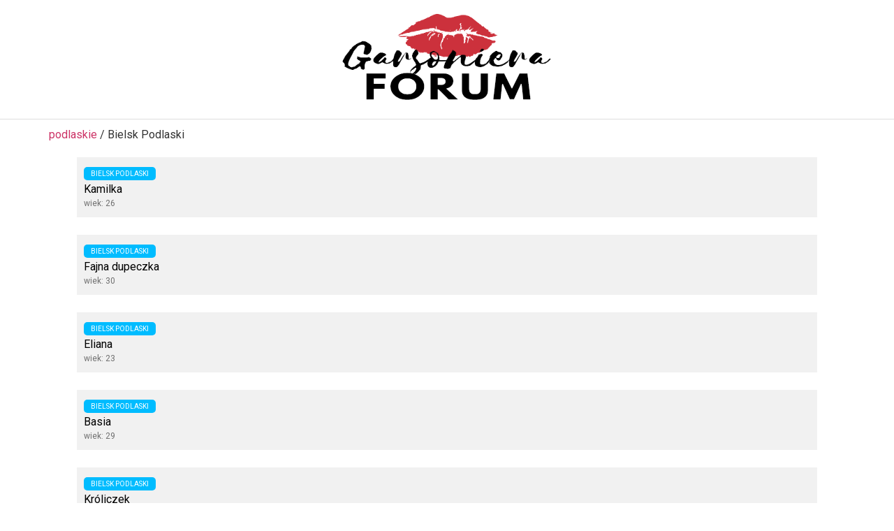

--- FILE ---
content_type: text/html; charset=UTF-8
request_url: https://forum-garsoniera.pl/podlaskie/bielsk-podlaski/
body_size: 8146
content:
<!doctype html>
<html lang="pl-PL" prefix="og: https://ogp.me/ns#">
<head>
	<meta charset="UTF-8">
	<meta name="viewport" content="width=device-width, initial-scale=1">
	<link rel="profile" href="https://gmpg.org/xfn/11">
	
<!-- Search Engine Optimization by Rank Math PRO - https://rankmath.com/ -->
<title>Bielsk Podlaski - Forum Garsoniera</title>
<meta name="robots" content="index, follow, max-snippet:-1, max-video-preview:-1, max-image-preview:large"/>
<link rel="canonical" href="https://forum-garsoniera.pl/podlaskie/bielsk-podlaski/" />
<meta property="og:locale" content="pl_PL" />
<meta property="og:type" content="article" />
<meta property="og:title" content="Bielsk Podlaski - Forum Garsoniera" />
<meta property="og:url" content="https://forum-garsoniera.pl/podlaskie/bielsk-podlaski/" />
<meta property="og:site_name" content="Forum Garsoniera" />
<meta name="twitter:card" content="summary_large_image" />
<meta name="twitter:title" content="Bielsk Podlaski - Forum Garsoniera" />
<meta name="twitter:label1" content="Wpisy" />
<meta name="twitter:data1" content="7" />
<script type="application/ld+json" class="rank-math-schema-pro">{"@context":"https://schema.org","@graph":[{"@type":"Person","@id":"https://forum-garsoniera.pl/#person","name":"Forum Garsoniera","image":{"@type":"ImageObject","@id":"https://forum-garsoniera.pl/#logo","url":"https://forum-garsoniera.pl/wp-content/uploads/2023/10/garsoniera-logo-150x150.png","contentUrl":"https://forum-garsoniera.pl/wp-content/uploads/2023/10/garsoniera-logo-150x150.png","caption":"Forum Garsoniera","inLanguage":"pl-PL"}},{"@type":"WebSite","@id":"https://forum-garsoniera.pl/#website","url":"https://forum-garsoniera.pl","name":"Forum Garsoniera","publisher":{"@id":"https://forum-garsoniera.pl/#person"},"inLanguage":"pl-PL"},{"@type":"CollectionPage","@id":"https://forum-garsoniera.pl/podlaskie/bielsk-podlaski/#webpage","url":"https://forum-garsoniera.pl/podlaskie/bielsk-podlaski/","name":"Bielsk Podlaski - Forum Garsoniera","isPartOf":{"@id":"https://forum-garsoniera.pl/#website"},"inLanguage":"pl-PL"}]}</script>
<!-- /Wtyczka Rank Math WordPress SEO -->

<link rel='stylesheet' id='wp-block-library-css' href='https://forum-garsoniera.pl/wp-includes/css/dist/block-library/style.min.css?ver=6.4.5' media='all' />
<style id='rank-math-toc-block-style-inline-css'>
.wp-block-rank-math-toc-block nav ol{counter-reset:item}.wp-block-rank-math-toc-block nav ol li{display:block}.wp-block-rank-math-toc-block nav ol li:before{content:counters(item, ".") ". ";counter-increment:item}

</style>
<style id='classic-theme-styles-inline-css'>
/*! This file is auto-generated */
.wp-block-button__link{color:#fff;background-color:#32373c;border-radius:9999px;box-shadow:none;text-decoration:none;padding:calc(.667em + 2px) calc(1.333em + 2px);font-size:1.125em}.wp-block-file__button{background:#32373c;color:#fff;text-decoration:none}
</style>
<style id='global-styles-inline-css'>
body{--wp--preset--color--black: #000000;--wp--preset--color--cyan-bluish-gray: #abb8c3;--wp--preset--color--white: #ffffff;--wp--preset--color--pale-pink: #f78da7;--wp--preset--color--vivid-red: #cf2e2e;--wp--preset--color--luminous-vivid-orange: #ff6900;--wp--preset--color--luminous-vivid-amber: #fcb900;--wp--preset--color--light-green-cyan: #7bdcb5;--wp--preset--color--vivid-green-cyan: #00d084;--wp--preset--color--pale-cyan-blue: #8ed1fc;--wp--preset--color--vivid-cyan-blue: #0693e3;--wp--preset--color--vivid-purple: #9b51e0;--wp--preset--gradient--vivid-cyan-blue-to-vivid-purple: linear-gradient(135deg,rgba(6,147,227,1) 0%,rgb(155,81,224) 100%);--wp--preset--gradient--light-green-cyan-to-vivid-green-cyan: linear-gradient(135deg,rgb(122,220,180) 0%,rgb(0,208,130) 100%);--wp--preset--gradient--luminous-vivid-amber-to-luminous-vivid-orange: linear-gradient(135deg,rgba(252,185,0,1) 0%,rgba(255,105,0,1) 100%);--wp--preset--gradient--luminous-vivid-orange-to-vivid-red: linear-gradient(135deg,rgba(255,105,0,1) 0%,rgb(207,46,46) 100%);--wp--preset--gradient--very-light-gray-to-cyan-bluish-gray: linear-gradient(135deg,rgb(238,238,238) 0%,rgb(169,184,195) 100%);--wp--preset--gradient--cool-to-warm-spectrum: linear-gradient(135deg,rgb(74,234,220) 0%,rgb(151,120,209) 20%,rgb(207,42,186) 40%,rgb(238,44,130) 60%,rgb(251,105,98) 80%,rgb(254,248,76) 100%);--wp--preset--gradient--blush-light-purple: linear-gradient(135deg,rgb(255,206,236) 0%,rgb(152,150,240) 100%);--wp--preset--gradient--blush-bordeaux: linear-gradient(135deg,rgb(254,205,165) 0%,rgb(254,45,45) 50%,rgb(107,0,62) 100%);--wp--preset--gradient--luminous-dusk: linear-gradient(135deg,rgb(255,203,112) 0%,rgb(199,81,192) 50%,rgb(65,88,208) 100%);--wp--preset--gradient--pale-ocean: linear-gradient(135deg,rgb(255,245,203) 0%,rgb(182,227,212) 50%,rgb(51,167,181) 100%);--wp--preset--gradient--electric-grass: linear-gradient(135deg,rgb(202,248,128) 0%,rgb(113,206,126) 100%);--wp--preset--gradient--midnight: linear-gradient(135deg,rgb(2,3,129) 0%,rgb(40,116,252) 100%);--wp--preset--font-size--small: 13px;--wp--preset--font-size--medium: 20px;--wp--preset--font-size--large: 36px;--wp--preset--font-size--x-large: 42px;--wp--preset--spacing--20: 0.44rem;--wp--preset--spacing--30: 0.67rem;--wp--preset--spacing--40: 1rem;--wp--preset--spacing--50: 1.5rem;--wp--preset--spacing--60: 2.25rem;--wp--preset--spacing--70: 3.38rem;--wp--preset--spacing--80: 5.06rem;--wp--preset--shadow--natural: 6px 6px 9px rgba(0, 0, 0, 0.2);--wp--preset--shadow--deep: 12px 12px 50px rgba(0, 0, 0, 0.4);--wp--preset--shadow--sharp: 6px 6px 0px rgba(0, 0, 0, 0.2);--wp--preset--shadow--outlined: 6px 6px 0px -3px rgba(255, 255, 255, 1), 6px 6px rgba(0, 0, 0, 1);--wp--preset--shadow--crisp: 6px 6px 0px rgba(0, 0, 0, 1);}:where(.is-layout-flex){gap: 0.5em;}:where(.is-layout-grid){gap: 0.5em;}body .is-layout-flow > .alignleft{float: left;margin-inline-start: 0;margin-inline-end: 2em;}body .is-layout-flow > .alignright{float: right;margin-inline-start: 2em;margin-inline-end: 0;}body .is-layout-flow > .aligncenter{margin-left: auto !important;margin-right: auto !important;}body .is-layout-constrained > .alignleft{float: left;margin-inline-start: 0;margin-inline-end: 2em;}body .is-layout-constrained > .alignright{float: right;margin-inline-start: 2em;margin-inline-end: 0;}body .is-layout-constrained > .aligncenter{margin-left: auto !important;margin-right: auto !important;}body .is-layout-constrained > :where(:not(.alignleft):not(.alignright):not(.alignfull)){max-width: var(--wp--style--global--content-size);margin-left: auto !important;margin-right: auto !important;}body .is-layout-constrained > .alignwide{max-width: var(--wp--style--global--wide-size);}body .is-layout-flex{display: flex;}body .is-layout-flex{flex-wrap: wrap;align-items: center;}body .is-layout-flex > *{margin: 0;}body .is-layout-grid{display: grid;}body .is-layout-grid > *{margin: 0;}:where(.wp-block-columns.is-layout-flex){gap: 2em;}:where(.wp-block-columns.is-layout-grid){gap: 2em;}:where(.wp-block-post-template.is-layout-flex){gap: 1.25em;}:where(.wp-block-post-template.is-layout-grid){gap: 1.25em;}.has-black-color{color: var(--wp--preset--color--black) !important;}.has-cyan-bluish-gray-color{color: var(--wp--preset--color--cyan-bluish-gray) !important;}.has-white-color{color: var(--wp--preset--color--white) !important;}.has-pale-pink-color{color: var(--wp--preset--color--pale-pink) !important;}.has-vivid-red-color{color: var(--wp--preset--color--vivid-red) !important;}.has-luminous-vivid-orange-color{color: var(--wp--preset--color--luminous-vivid-orange) !important;}.has-luminous-vivid-amber-color{color: var(--wp--preset--color--luminous-vivid-amber) !important;}.has-light-green-cyan-color{color: var(--wp--preset--color--light-green-cyan) !important;}.has-vivid-green-cyan-color{color: var(--wp--preset--color--vivid-green-cyan) !important;}.has-pale-cyan-blue-color{color: var(--wp--preset--color--pale-cyan-blue) !important;}.has-vivid-cyan-blue-color{color: var(--wp--preset--color--vivid-cyan-blue) !important;}.has-vivid-purple-color{color: var(--wp--preset--color--vivid-purple) !important;}.has-black-background-color{background-color: var(--wp--preset--color--black) !important;}.has-cyan-bluish-gray-background-color{background-color: var(--wp--preset--color--cyan-bluish-gray) !important;}.has-white-background-color{background-color: var(--wp--preset--color--white) !important;}.has-pale-pink-background-color{background-color: var(--wp--preset--color--pale-pink) !important;}.has-vivid-red-background-color{background-color: var(--wp--preset--color--vivid-red) !important;}.has-luminous-vivid-orange-background-color{background-color: var(--wp--preset--color--luminous-vivid-orange) !important;}.has-luminous-vivid-amber-background-color{background-color: var(--wp--preset--color--luminous-vivid-amber) !important;}.has-light-green-cyan-background-color{background-color: var(--wp--preset--color--light-green-cyan) !important;}.has-vivid-green-cyan-background-color{background-color: var(--wp--preset--color--vivid-green-cyan) !important;}.has-pale-cyan-blue-background-color{background-color: var(--wp--preset--color--pale-cyan-blue) !important;}.has-vivid-cyan-blue-background-color{background-color: var(--wp--preset--color--vivid-cyan-blue) !important;}.has-vivid-purple-background-color{background-color: var(--wp--preset--color--vivid-purple) !important;}.has-black-border-color{border-color: var(--wp--preset--color--black) !important;}.has-cyan-bluish-gray-border-color{border-color: var(--wp--preset--color--cyan-bluish-gray) !important;}.has-white-border-color{border-color: var(--wp--preset--color--white) !important;}.has-pale-pink-border-color{border-color: var(--wp--preset--color--pale-pink) !important;}.has-vivid-red-border-color{border-color: var(--wp--preset--color--vivid-red) !important;}.has-luminous-vivid-orange-border-color{border-color: var(--wp--preset--color--luminous-vivid-orange) !important;}.has-luminous-vivid-amber-border-color{border-color: var(--wp--preset--color--luminous-vivid-amber) !important;}.has-light-green-cyan-border-color{border-color: var(--wp--preset--color--light-green-cyan) !important;}.has-vivid-green-cyan-border-color{border-color: var(--wp--preset--color--vivid-green-cyan) !important;}.has-pale-cyan-blue-border-color{border-color: var(--wp--preset--color--pale-cyan-blue) !important;}.has-vivid-cyan-blue-border-color{border-color: var(--wp--preset--color--vivid-cyan-blue) !important;}.has-vivid-purple-border-color{border-color: var(--wp--preset--color--vivid-purple) !important;}.has-vivid-cyan-blue-to-vivid-purple-gradient-background{background: var(--wp--preset--gradient--vivid-cyan-blue-to-vivid-purple) !important;}.has-light-green-cyan-to-vivid-green-cyan-gradient-background{background: var(--wp--preset--gradient--light-green-cyan-to-vivid-green-cyan) !important;}.has-luminous-vivid-amber-to-luminous-vivid-orange-gradient-background{background: var(--wp--preset--gradient--luminous-vivid-amber-to-luminous-vivid-orange) !important;}.has-luminous-vivid-orange-to-vivid-red-gradient-background{background: var(--wp--preset--gradient--luminous-vivid-orange-to-vivid-red) !important;}.has-very-light-gray-to-cyan-bluish-gray-gradient-background{background: var(--wp--preset--gradient--very-light-gray-to-cyan-bluish-gray) !important;}.has-cool-to-warm-spectrum-gradient-background{background: var(--wp--preset--gradient--cool-to-warm-spectrum) !important;}.has-blush-light-purple-gradient-background{background: var(--wp--preset--gradient--blush-light-purple) !important;}.has-blush-bordeaux-gradient-background{background: var(--wp--preset--gradient--blush-bordeaux) !important;}.has-luminous-dusk-gradient-background{background: var(--wp--preset--gradient--luminous-dusk) !important;}.has-pale-ocean-gradient-background{background: var(--wp--preset--gradient--pale-ocean) !important;}.has-electric-grass-gradient-background{background: var(--wp--preset--gradient--electric-grass) !important;}.has-midnight-gradient-background{background: var(--wp--preset--gradient--midnight) !important;}.has-small-font-size{font-size: var(--wp--preset--font-size--small) !important;}.has-medium-font-size{font-size: var(--wp--preset--font-size--medium) !important;}.has-large-font-size{font-size: var(--wp--preset--font-size--large) !important;}.has-x-large-font-size{font-size: var(--wp--preset--font-size--x-large) !important;}
.wp-block-navigation a:where(:not(.wp-element-button)){color: inherit;}
:where(.wp-block-post-template.is-layout-flex){gap: 1.25em;}:where(.wp-block-post-template.is-layout-grid){gap: 1.25em;}
:where(.wp-block-columns.is-layout-flex){gap: 2em;}:where(.wp-block-columns.is-layout-grid){gap: 2em;}
.wp-block-pullquote{font-size: 1.5em;line-height: 1.6;}
</style>
<link rel='stylesheet' id='hello-elementor-css' href='https://forum-garsoniera.pl/wp-content/themes/hello-elementor/style.min.css?ver=3.1.1' media='all' />
<link rel='stylesheet' id='hello-elementor-theme-style-css' href='https://forum-garsoniera.pl/wp-content/themes/hello-elementor/theme.min.css?ver=3.1.1' media='all' />
<link rel='stylesheet' id='hello-elementor-header-footer-css' href='https://forum-garsoniera.pl/wp-content/themes/hello-elementor/header-footer.min.css?ver=3.1.1' media='all' />
<link rel='stylesheet' id='elementor-frontend-css' href='https://forum-garsoniera.pl/wp-content/plugins/elementor/assets/css/frontend.min.css?ver=3.24.5' media='all' />
<link rel='stylesheet' id='elementor-post-1734-css' href='https://forum-garsoniera.pl/wp-content/uploads/elementor/css/post-1734.css?ver=1697101641' media='all' />
<link rel='stylesheet' id='elementor-icons-css' href='https://forum-garsoniera.pl/wp-content/plugins/elementor/assets/lib/eicons/css/elementor-icons.min.css?ver=5.31.0' media='all' />
<link rel='stylesheet' id='swiper-css' href='https://forum-garsoniera.pl/wp-content/plugins/elementor/assets/lib/swiper/v8/css/swiper.min.css?ver=8.4.5' media='all' />
<link rel='stylesheet' id='e-swiper-css' href='https://forum-garsoniera.pl/wp-content/plugins/elementor/assets/css/conditionals/e-swiper.min.css?ver=3.24.5' media='all' />
<link rel='stylesheet' id='elementor-pro-css' href='https://forum-garsoniera.pl/wp-content/plugins/elementor-pro/assets/css/frontend.min.css?ver=3.16.2' media='all' />
<link rel='stylesheet' id='elementor-global-css' href='https://forum-garsoniera.pl/wp-content/uploads/elementor/css/global.css?ver=1697100921' media='all' />
<link rel='stylesheet' id='elementor-post-12828-css' href='https://forum-garsoniera.pl/wp-content/uploads/elementor/css/post-12828.css?ver=1697101854' media='all' />
<link rel='stylesheet' id='elementor-post-12861-css' href='https://forum-garsoniera.pl/wp-content/uploads/elementor/css/post-12861.css?ver=1697105110' media='all' />
<link rel='stylesheet' id='elementor-post-12401-css' href='https://forum-garsoniera.pl/wp-content/uploads/elementor/css/post-12401.css?ver=1697102062' media='all' />
<link rel='stylesheet' id='google-fonts-1-css' href='https://fonts.googleapis.com/css?family=Roboto%3A100%2C100italic%2C200%2C200italic%2C300%2C300italic%2C400%2C400italic%2C500%2C500italic%2C600%2C600italic%2C700%2C700italic%2C800%2C800italic%2C900%2C900italic%7CRoboto+Slab%3A100%2C100italic%2C200%2C200italic%2C300%2C300italic%2C400%2C400italic%2C500%2C500italic%2C600%2C600italic%2C700%2C700italic%2C800%2C800italic%2C900%2C900italic&#038;display=swap&#038;subset=latin-ext&#038;ver=6.4.5' media='all' />
<link rel="preconnect" href="https://fonts.gstatic.com/" crossorigin><meta name="generator" content="Elementor 3.24.5; features: additional_custom_breakpoints; settings: css_print_method-external, google_font-enabled, font_display-swap">
			<style>
				.e-con.e-parent:nth-of-type(n+4):not(.e-lazyloaded):not(.e-no-lazyload),
				.e-con.e-parent:nth-of-type(n+4):not(.e-lazyloaded):not(.e-no-lazyload) * {
					background-image: none !important;
				}
				@media screen and (max-height: 1024px) {
					.e-con.e-parent:nth-of-type(n+3):not(.e-lazyloaded):not(.e-no-lazyload),
					.e-con.e-parent:nth-of-type(n+3):not(.e-lazyloaded):not(.e-no-lazyload) * {
						background-image: none !important;
					}
				}
				@media screen and (max-height: 640px) {
					.e-con.e-parent:nth-of-type(n+2):not(.e-lazyloaded):not(.e-no-lazyload),
					.e-con.e-parent:nth-of-type(n+2):not(.e-lazyloaded):not(.e-no-lazyload) * {
						background-image: none !important;
					}
				}
			</style>
			<link rel="icon" href="https://forum-garsoniera.pl/wp-content/uploads/2023/10/garsoniera-favicon-150x150.png" sizes="32x32" />
<link rel="icon" href="https://forum-garsoniera.pl/wp-content/uploads/2023/10/garsoniera-favicon-300x300.png" sizes="192x192" />
<link rel="apple-touch-icon" href="https://forum-garsoniera.pl/wp-content/uploads/2023/10/garsoniera-favicon-300x300.png" />
<meta name="msapplication-TileImage" content="https://forum-garsoniera.pl/wp-content/uploads/2023/10/garsoniera-favicon-300x300.png" />
</head>
<body class="archive category category-bielsk-podlaski category-213 wp-custom-logo elementor-default elementor-template-full-width elementor-kit-1734 elementor-page-12401">


<a class="skip-link screen-reader-text" href="#content">Przejdź do treści</a>

		<div data-elementor-type="header" data-elementor-id="12828" class="elementor elementor-12828 elementor-location-header" data-elementor-post-type="elementor_library">
					<div class="elementor-section-wrap">
						<div class="elementor-element elementor-element-1fe5100 e-flex e-con-boxed e-con e-parent" data-id="1fe5100" data-element_type="container" data-settings="{&quot;background_background&quot;:&quot;classic&quot;}">
					<div class="e-con-inner">
				<div class="elementor-element elementor-element-4c9f2ef elementor-widget elementor-widget-theme-site-logo elementor-widget-image" data-id="4c9f2ef" data-element_type="widget" data-widget_type="theme-site-logo.default">
				<div class="elementor-widget-container">
								<div class="elementor-image">
								<a href="https://forum-garsoniera.pl">
			<img fetchpriority="high" width="330" height="195" src="https://forum-garsoniera.pl/wp-content/uploads/2023/10/garsoniera-logo.png" class="attachment-full size-full wp-image-12830" alt="" srcset="https://forum-garsoniera.pl/wp-content/uploads/2023/10/garsoniera-logo.png 330w, https://forum-garsoniera.pl/wp-content/uploads/2023/10/garsoniera-logo-300x177.png 300w" sizes="(max-width: 330px) 100vw, 330px" />				</a>
										</div>
						</div>
				</div>
					</div>
				</div>
							</div>
				</div>
				<div data-elementor-type="archive" data-elementor-id="12401" class="elementor elementor-12401 elementor-location-archive" data-elementor-post-type="elementor_library">
					<div class="elementor-section-wrap">
						<div class="elementor-element elementor-element-27d270f e-flex e-con-boxed e-con e-parent" data-id="27d270f" data-element_type="container">
					<div class="e-con-inner">
				<div class="elementor-element elementor-element-df9cb6f elementor-widget elementor-widget-shortcode" data-id="df9cb6f" data-element_type="widget" data-widget_type="shortcode.default">
				<div class="elementor-widget-container">
					<div class="elementor-shortcode"><a href="https://forum-garsoniera.pl/podlaskie/">podlaskie</a> / <span>Bielsk Podlaski</span></div>
				</div>
				</div>
				<div class="elementor-element elementor-element-bb8a7af elementor-widget elementor-widget-ucaddon_post_list" data-id="bb8a7af" data-element_type="widget" data-widget_type="ucaddon_post_list.default">
				<div class="elementor-widget-container">
			<!-- start Post List -->
		<link id='font-awesome-css' href='https://forum-garsoniera.pl/wp-content/plugins/unlimited-elements-for-elementor-premium/assets_libraries/font-awesome5/css/fontawesome-all.min.css' type='text/css' rel='stylesheet' >
		<link id='font-awesome-4-shim-css' href='https://forum-garsoniera.pl/wp-content/plugins/unlimited-elements-for-elementor-premium/assets_libraries/font-awesome5/css/fontawesome-v4-shims.css' type='text/css' rel='stylesheet' >

			<style type="text/css">/* widget: Post List */



#uc_post_list_elementor_bb8a7af
{
  display:grid;
}


#uc_post_list_elementor_bb8a7af .uc_post_list_image div
{
  background-size:cover;
  background-position:center;
}


.uc_post_list .uc_post_list_box{
	position: relative;
	overflow: hidden;
	display: flex;
}

#uc_post_list_elementor_bb8a7af .uc_post_list_image
{
  flex-grow:0;
  flex-shrink:0;
}

#uc_post_list_elementor_bb8a7af .uc_post_list_image img
{
  width:100%;
  display:block;
  transition:0.3s;
  
}


.uc_post_list_title a{
	color: #333333;
    display: block;
}
.uc_post_list_date{
	font-size: 12px;
}

#uc_post_list_elementor_bb8a7af .uc_post_list_content
{
  display:flex;
  flex-direction:column;
  flex:1;
}

#uc_post_list_elementor_bb8a7af .uc_more_btn{

  text-align:center;
  text-decoration:none;
  transition:0.3s;
}

#uc_post_list_elementor_bb8a7af .button-on-side
{
  display:flex;
  align-items:center;
}


.ue-grid-item-category a
{
  display:inline-block;
  font-size:10px;
  text-transform:uppercase;
}

#uc_post_list_elementor_bb8a7af .ue-meta-data
{
  
  display:flex;

  flex-wrap: wrap;
  line-height:1em;
}

#uc_post_list_elementor_bb8a7af .ue-grid-item-meta-data
{
      display:inline-flex;
      align-items:center;
}

.ue-grid-item-meta-data
{
  font-size:12px;
}

#uc_post_list_elementor_bb8a7af .ue-grid-item-meta-data-icon
{
  line-height:1em;
}

#uc_post_list_elementor_bb8a7af .ue-grid-item-meta-data-icon svg
{
  width:1em;
  height:1em;
}



#uc_post_list_elementor_bb8a7af .ue-debug-meta
{
  padding:10px;
  border:1px solid red;
  position:relative;
  line-height:1.5em;
  font-size:11px;
  width:100%;
}

.uc-remote-parent .uc_post_list_box{
	cursor:pointer;
}

#uc_post_list_elementor_bb8a7af .ue-post-link-overlay
{
  display:block;
  position:absolute;
  top:0;
  bottom:0;
  right:0;
  left:0;
}


</style>

			<div class="uc_post_list uc-items-wrapper " id="uc_post_list_elementor_bb8a7af"  >    	
  <div class="uc_post_list_box">
    
  		
  
    <div class="uc_post_list_content">
      <div class="uc_post_list_content_inside">
        
                          
        	        		        		
        
        	        
        	<div class="ue-grid-item-category">
                            <a href="https://forum-garsoniera.pl/podlaskie/bielsk-podlaski/" target="_self">Bielsk Podlaski</a>
                      	</div>
        
                        
         <div class="uc_post_list_title"><a target="_self" href="https://forum-garsoniera.pl/podlaskie/bielsk-podlaski/kamilka" title="Kamilka">Kamilka</a></div>	
         
        <div class="ue-meta-data">
                                               
            
          
                        
            
                        	          
          		          
            	<div class="ue-grid-item-meta-data"><span class="ue-grid-item-meta-data-icon"><i class=''></i></span> wiek:  26</div>
                        
                        
            
              
          </div>         
                
         <div class="uc_post_content"></div>        
                 
      </div>
    </div>
     
       
  
   </div>
<div class="uc_post_list_box">
    
  		
  
    <div class="uc_post_list_content">
      <div class="uc_post_list_content_inside">
        
                          
        	        		        		
        
        	        
        	<div class="ue-grid-item-category">
                            <a href="https://forum-garsoniera.pl/podlaskie/bielsk-podlaski/" target="_self">Bielsk Podlaski</a>
                      	</div>
        
                        
         <div class="uc_post_list_title"><a target="_self" href="https://forum-garsoniera.pl/podlaskie/bielsk-podlaski/fajna-dupeczka" title="Fajna dupeczka">Fajna dupeczka</a></div>	
         
        <div class="ue-meta-data">
                                               
            
          
                        
            
                        	          
          		          
            	<div class="ue-grid-item-meta-data"><span class="ue-grid-item-meta-data-icon"><i class=''></i></span> wiek:  30</div>
                        
                        
            
              
          </div>         
                
         <div class="uc_post_content"></div>        
                 
      </div>
    </div>
     
       
  
   </div>
<div class="uc_post_list_box">
    
  		
  
    <div class="uc_post_list_content">
      <div class="uc_post_list_content_inside">
        
                          
        	        		        		
        
        	        
        	<div class="ue-grid-item-category">
                            <a href="https://forum-garsoniera.pl/podlaskie/bielsk-podlaski/" target="_self">Bielsk Podlaski</a>
                      	</div>
        
                        
         <div class="uc_post_list_title"><a target="_self" href="https://forum-garsoniera.pl/podlaskie/bielsk-podlaski/eliana" title="Eliana">Eliana</a></div>	
         
        <div class="ue-meta-data">
                                               
            
          
                        
            
                        	          
          		          
            	<div class="ue-grid-item-meta-data"><span class="ue-grid-item-meta-data-icon"><i class=''></i></span> wiek:  23</div>
                        
                        
            
              
          </div>         
                
         <div class="uc_post_content"></div>        
                 
      </div>
    </div>
     
       
  
   </div>
<div class="uc_post_list_box">
    
  		
  
    <div class="uc_post_list_content">
      <div class="uc_post_list_content_inside">
        
                          
        	        		        		
        
        	        
        	<div class="ue-grid-item-category">
                            <a href="https://forum-garsoniera.pl/podlaskie/bielsk-podlaski/" target="_self">Bielsk Podlaski</a>
                      	</div>
        
                        
         <div class="uc_post_list_title"><a target="_self" href="https://forum-garsoniera.pl/podlaskie/bielsk-podlaski/basia" title="Basia">Basia</a></div>	
         
        <div class="ue-meta-data">
                                               
            
          
                        
            
                        	          
          		          
            	<div class="ue-grid-item-meta-data"><span class="ue-grid-item-meta-data-icon"><i class=''></i></span> wiek:  29</div>
                        
                        
            
              
          </div>         
                
         <div class="uc_post_content"></div>        
                 
      </div>
    </div>
     
       
  
   </div>
<div class="uc_post_list_box">
    
  		
  
    <div class="uc_post_list_content">
      <div class="uc_post_list_content_inside">
        
                          
        	        		        		
        
        	        
        	<div class="ue-grid-item-category">
                            <a href="https://forum-garsoniera.pl/podlaskie/bielsk-podlaski/" target="_self">Bielsk Podlaski</a>
                      	</div>
        
                        
         <div class="uc_post_list_title"><a target="_self" href="https://forum-garsoniera.pl/podlaskie/bielsk-podlaski/kroliczek" title="Króliczek">Króliczek</a></div>	
         
        <div class="ue-meta-data">
                                               
            
          
                        
            
                        	          
          		          
            	<div class="ue-grid-item-meta-data"><span class="ue-grid-item-meta-data-icon"><i class=''></i></span> wiek:  26</div>
                        
                        
            
              
          </div>         
                
         <div class="uc_post_content"></div>        
                 
      </div>
    </div>
     
       
  
   </div>
<div class="uc_post_list_box">
    
  		
  
    <div class="uc_post_list_content">
      <div class="uc_post_list_content_inside">
        
                          
        	        		        		
        
        	        
        	<div class="ue-grid-item-category">
                            <a href="https://forum-garsoniera.pl/podlaskie/bielsk-podlaski/" target="_self">Bielsk Podlaski</a>
                      	</div>
        
                        
         <div class="uc_post_list_title"><a target="_self" href="https://forum-garsoniera.pl/podlaskie/bielsk-podlaski/klarisa" title="Klarisa">Klarisa</a></div>	
         
        <div class="ue-meta-data">
                                               
            
          
                        
            
                        	          
          		          
            	<div class="ue-grid-item-meta-data"><span class="ue-grid-item-meta-data-icon"><i class=''></i></span> wiek:  29</div>
                        
                        
            
              
          </div>         
                
         <div class="uc_post_content"></div>        
                 
      </div>
    </div>
     
       
  
   </div>
<div class="uc_post_list_box">
    
  		
  
    <div class="uc_post_list_content">
      <div class="uc_post_list_content_inside">
        
                          
        	        		        		
        
        	        
        	<div class="ue-grid-item-category">
                            <a href="https://forum-garsoniera.pl/podlaskie/bielsk-podlaski/" target="_self">Bielsk Podlaski</a>
                      	</div>
        
                        
         <div class="uc_post_list_title"><a target="_self" href="https://forum-garsoniera.pl/podlaskie/bielsk-podlaski/viktoria" title="Viktoria">Viktoria</a></div>	
         
        <div class="ue-meta-data">
                                               
            
          
                        
            
                        	          
          		          
            	<div class="ue-grid-item-meta-data"><span class="ue-grid-item-meta-data-icon"><i class=''></i></span> wiek:  27</div>
                        
                        
            
              
          </div>         
                
         <div class="uc_post_content"></div>        
                 
      </div>
    </div>
     
       
  
   </div>

</div>


  <div id="uc_post_list_elementor_bb8a7af_empty_message" class="ue-no-posts-found"  style="display:none" >No posts found</div>


			<!-- end Post List -->		</div>
				</div>
					</div>
				</div>
							</div>
				</div>
				<div data-elementor-type="footer" data-elementor-id="12861" class="elementor elementor-12861 elementor-location-footer" data-elementor-post-type="elementor_library">
					<div class="elementor-section-wrap">
						<div class="elementor-element elementor-element-f842e4c e-flex e-con-boxed e-con e-parent" data-id="f842e4c" data-element_type="container">
					<div class="e-con-inner">
				<div class="elementor-element elementor-element-b8ff5cf elementor-widget elementor-widget-theme-site-logo elementor-widget-image" data-id="b8ff5cf" data-element_type="widget" data-widget_type="theme-site-logo.default">
				<div class="elementor-widget-container">
								<div class="elementor-image">
								<a href="https://forum-garsoniera.pl">
			<img fetchpriority="high" width="330" height="195" src="https://forum-garsoniera.pl/wp-content/uploads/2023/10/garsoniera-logo.png" class="attachment-full size-full wp-image-12830" alt="" srcset="https://forum-garsoniera.pl/wp-content/uploads/2023/10/garsoniera-logo.png 330w, https://forum-garsoniera.pl/wp-content/uploads/2023/10/garsoniera-logo-300x177.png 300w" sizes="(max-width: 330px) 100vw, 330px" />				</a>
										</div>
						</div>
				</div>
		<div class="elementor-element elementor-element-1767856 e-con-full e-flex e-con e-child" data-id="1767856" data-element_type="container">
				<div class="elementor-element elementor-element-a98476e elementor-widget elementor-widget-heading" data-id="a98476e" data-element_type="widget" data-widget_type="heading.default">
				<div class="elementor-widget-container">
			<h4 class="elementor-heading-title elementor-size-default">Nawigacja</h4>		</div>
				</div>
				<div class="elementor-element elementor-element-23501f5 elementor-icon-list--layout-traditional elementor-list-item-link-full_width elementor-widget elementor-widget-icon-list" data-id="23501f5" data-element_type="widget" data-widget_type="icon-list.default">
				<div class="elementor-widget-container">
					<ul class="elementor-icon-list-items">
							<li class="elementor-icon-list-item">
											<a href="/regulamin">

											<span class="elementor-icon-list-text">Regulamin</span>
											</a>
									</li>
								<li class="elementor-icon-list-item">
											<a href="/polityka-prywatnosci">

											<span class="elementor-icon-list-text">Polityka prywatności</span>
											</a>
									</li>
								<li class="elementor-icon-list-item">
											<a href="/kontakt">

											<span class="elementor-icon-list-text">Kontakt</span>
											</a>
									</li>
						</ul>
				</div>
				</div>
				</div>
					</div>
				</div>
		<div class="elementor-element elementor-element-7620013 e-flex e-con-boxed e-con e-parent" data-id="7620013" data-element_type="container">
					<div class="e-con-inner">
				<div class="elementor-element elementor-element-ef0ac4c elementor-widget elementor-widget-text-editor" data-id="ef0ac4c" data-element_type="widget" data-widget_type="text-editor.default">
				<div class="elementor-widget-container">
							<p>Wszystkie prawa zastrzeżone © 2023 forum-garsoniera.pl</p>						</div>
				</div>
					</div>
				</div>
							</div>
				</div>
		
			<script type='text/javascript'>
				const lazyloadRunObserver = () => {
					const lazyloadBackgrounds = document.querySelectorAll( `.e-con.e-parent:not(.e-lazyloaded)` );
					const lazyloadBackgroundObserver = new IntersectionObserver( ( entries ) => {
						entries.forEach( ( entry ) => {
							if ( entry.isIntersecting ) {
								let lazyloadBackground = entry.target;
								if( lazyloadBackground ) {
									lazyloadBackground.classList.add( 'e-lazyloaded' );
								}
								lazyloadBackgroundObserver.unobserve( entry.target );
							}
						});
					}, { rootMargin: '200px 0px 200px 0px' } );
					lazyloadBackgrounds.forEach( ( lazyloadBackground ) => {
						lazyloadBackgroundObserver.observe( lazyloadBackground );
					} );
				};
				const events = [
					'DOMContentLoaded',
					'elementor/lazyload/observe',
				];
				events.forEach( ( event ) => {
					document.addEventListener( event, lazyloadRunObserver );
				} );
			</script>
			<link rel='stylesheet' id='widget-image-css' href='https://forum-garsoniera.pl/wp-content/plugins/elementor/assets/css/widget-image.min.css?ver=3.24.5' media='all' />
<link rel='stylesheet' id='widget-heading-css' href='https://forum-garsoniera.pl/wp-content/plugins/elementor/assets/css/widget-heading.min.css?ver=3.24.5' media='all' />
<link rel='stylesheet' id='widget-icon-list-css' href='https://forum-garsoniera.pl/wp-content/plugins/elementor/assets/css/widget-icon-list.min.css?ver=3.24.5' media='all' />
<link rel='stylesheet' id='widget-text-editor-css' href='https://forum-garsoniera.pl/wp-content/plugins/elementor/assets/css/widget-text-editor.min.css?ver=3.24.5' media='all' />
<script src="https://forum-garsoniera.pl/wp-content/themes/hello-elementor/assets/js/hello-frontend.min.js?ver=3.1.1" id="hello-theme-frontend-js"></script>
<script src="https://forum-garsoniera.pl/wp-includes/js/jquery/jquery.min.js?ver=3.7.1" id="jquery-core-js"></script>
<script src="https://forum-garsoniera.pl/wp-includes/js/jquery/jquery-migrate.min.js?ver=3.4.1" id="jquery-migrate-js"></script>
<script src="https://forum-garsoniera.pl/wp-content/plugins/elementor-pro/assets/js/webpack-pro.runtime.min.js?ver=3.16.2" id="elementor-pro-webpack-runtime-js"></script>
<script src="https://forum-garsoniera.pl/wp-content/plugins/elementor/assets/js/webpack.runtime.min.js?ver=3.24.5" id="elementor-webpack-runtime-js"></script>
<script src="https://forum-garsoniera.pl/wp-content/plugins/elementor/assets/js/frontend-modules.min.js?ver=3.24.5" id="elementor-frontend-modules-js"></script>
<script src="https://forum-garsoniera.pl/wp-includes/js/dist/vendor/wp-polyfill-inert.min.js?ver=3.1.2" id="wp-polyfill-inert-js"></script>
<script src="https://forum-garsoniera.pl/wp-includes/js/dist/vendor/regenerator-runtime.min.js?ver=0.14.0" id="regenerator-runtime-js"></script>
<script src="https://forum-garsoniera.pl/wp-includes/js/dist/vendor/wp-polyfill.min.js?ver=3.15.0" id="wp-polyfill-js"></script>
<script src="https://forum-garsoniera.pl/wp-includes/js/dist/hooks.min.js?ver=c6aec9a8d4e5a5d543a1" id="wp-hooks-js"></script>
<script src="https://forum-garsoniera.pl/wp-includes/js/dist/i18n.min.js?ver=7701b0c3857f914212ef" id="wp-i18n-js"></script>
<script id="wp-i18n-js-after">
wp.i18n.setLocaleData( { 'text direction\u0004ltr': [ 'ltr' ] } );
</script>
<script id="elementor-pro-frontend-js-before">
var ElementorProFrontendConfig = {"ajaxurl":"https:\/\/forum-garsoniera.pl\/wp-admin\/admin-ajax.php","nonce":"608533dccd","urls":{"assets":"https:\/\/forum-garsoniera.pl\/wp-content\/plugins\/elementor-pro\/assets\/","rest":"https:\/\/forum-garsoniera.pl\/wp-json\/"},"shareButtonsNetworks":{"facebook":{"title":"Facebook","has_counter":true},"twitter":{"title":"Twitter"},"linkedin":{"title":"LinkedIn","has_counter":true},"pinterest":{"title":"Pinterest","has_counter":true},"reddit":{"title":"Reddit","has_counter":true},"vk":{"title":"VK","has_counter":true},"odnoklassniki":{"title":"OK","has_counter":true},"tumblr":{"title":"Tumblr"},"digg":{"title":"Digg"},"skype":{"title":"Skype"},"stumbleupon":{"title":"StumbleUpon","has_counter":true},"mix":{"title":"Mix"},"telegram":{"title":"Telegram"},"pocket":{"title":"Pocket","has_counter":true},"xing":{"title":"XING","has_counter":true},"whatsapp":{"title":"WhatsApp"},"email":{"title":"Email"},"print":{"title":"Print"}},"facebook_sdk":{"lang":"pl_PL","app_id":""},"lottie":{"defaultAnimationUrl":"https:\/\/forum-garsoniera.pl\/wp-content\/plugins\/elementor-pro\/modules\/lottie\/assets\/animations\/default.json"}};
</script>
<script src="https://forum-garsoniera.pl/wp-content/plugins/elementor-pro/assets/js/frontend.min.js?ver=3.16.2" id="elementor-pro-frontend-js"></script>
<script src="https://forum-garsoniera.pl/wp-includes/js/jquery/ui/core.min.js?ver=1.13.2" id="jquery-ui-core-js"></script>
<script id="elementor-frontend-js-before">
var elementorFrontendConfig = {"environmentMode":{"edit":false,"wpPreview":false,"isScriptDebug":false},"i18n":{"shareOnFacebook":"Udost\u0119pnij na Facebooku","shareOnTwitter":"Udost\u0119pnij na Twitterze","pinIt":"Przypnij","download":"Pobierz","downloadImage":"Pobierz obraz","fullscreen":"Tryb pe\u0142noekranowy","zoom":"Powi\u0119ksz","share":"Udost\u0119pnij","playVideo":"Odtw\u00f3rz wideo","previous":"Poprzednie","next":"Nast\u0119pne","close":"Zamknij","a11yCarouselWrapperAriaLabel":"Karuzela | Przewijanie w poziomie: Strza\u0142ka w lewo i w prawo","a11yCarouselPrevSlideMessage":"Poprzedni slajd","a11yCarouselNextSlideMessage":"Nast\u0119pny slajd","a11yCarouselFirstSlideMessage":"To jest pierwszy slajd","a11yCarouselLastSlideMessage":"This is the last slide","a11yCarouselPaginationBulletMessage":"Id\u017a do slajdu"},"is_rtl":false,"breakpoints":{"xs":0,"sm":480,"md":768,"lg":1025,"xl":1440,"xxl":1600},"responsive":{"breakpoints":{"mobile":{"label":"Mobilny Pionowy","value":767,"default_value":767,"direction":"max","is_enabled":true},"mobile_extra":{"label":"Mobilny Poziomy","value":880,"default_value":880,"direction":"max","is_enabled":false},"tablet":{"label":"Tablet Portrait","value":1024,"default_value":1024,"direction":"max","is_enabled":true},"tablet_extra":{"label":"Tablet Landscape","value":1200,"default_value":1200,"direction":"max","is_enabled":false},"laptop":{"label":"Laptop","value":1366,"default_value":1366,"direction":"max","is_enabled":false},"widescreen":{"label":"Szeroki ekran","value":2400,"default_value":2400,"direction":"min","is_enabled":false}},"hasCustomBreakpoints":false},"version":"3.24.5","is_static":false,"experimentalFeatures":{"additional_custom_breakpoints":true,"container":true,"container_grid":true,"e_swiper_latest":true,"e_nested_atomic_repeaters":true,"e_onboarding":true,"theme_builder_v2":true,"hello-theme-header-footer":true,"home_screen":true,"ai-layout":true,"landing-pages":true,"link-in-bio":true,"floating-buttons":true,"page-transitions":true,"notes":true,"form-submissions":true,"e_scroll_snap":true},"urls":{"assets":"https:\/\/forum-garsoniera.pl\/wp-content\/plugins\/elementor\/assets\/","ajaxurl":"https:\/\/forum-garsoniera.pl\/wp-admin\/admin-ajax.php","uploadUrl":"https:\/\/forum-garsoniera.pl\/wp-content\/uploads"},"nonces":{"floatingButtonsClickTracking":"6113a45fa1"},"swiperClass":"swiper","settings":{"editorPreferences":[]},"kit":{"body_background_background":"classic","active_breakpoints":["viewport_mobile","viewport_tablet"],"global_image_lightbox":"yes","lightbox_enable_counter":"yes","lightbox_enable_fullscreen":"yes","lightbox_enable_zoom":"yes","lightbox_enable_share":"yes","lightbox_title_src":"title","lightbox_description_src":"description","hello_header_logo_type":"logo","hello_footer_logo_type":"logo"},"post":{"id":0,"title":"Bielsk Podlaski - Forum Garsoniera","excerpt":""}};
</script>
<script src="https://forum-garsoniera.pl/wp-content/plugins/elementor/assets/js/frontend.min.js?ver=3.24.5" id="elementor-frontend-js"></script>
<script src="https://forum-garsoniera.pl/wp-content/plugins/elementor-pro/assets/js/preloaded-elements-handlers.min.js?ver=3.16.2" id="pro-preloaded-elements-handlers-js"></script>

<!--   Unlimited Elements 1.5.83 Scripts --> 
<script type='text/javascript' id='unlimited-elements-scripts'>

/* Post List scripts: */ 



jQuery(document).ready(function(){	
function uc_post_list_elementor_bb8a7af_start(){
  
   var objList = jQuery("#uc_post_list_elementor_bb8a7af");
  
   var objRemoteOptions = {
    	class_items:"uc_post_list_box",
    	class_active:"ue-active-item",
      	add_set_active_code:true
    };
  
  							objList.data("uc-remote-options", objRemoteOptions);
						
			objList.trigger("uc-object-ready");
			jQuery("body").trigger("uc-remote-parent-init", [objList]);
			      
    	
}setTimeout(function(){if(jQuery("#uc_post_list_elementor_bb8a7af").length) uc_post_list_elementor_bb8a7af_start(); else
	jQuery( document ).on( 'elementor/popup/show', () => { if(jQuery("#uc_post_list_elementor_bb8a7af").length) uc_post_list_elementor_bb8a7af_start();});},100);
});
</script>

<script defer src="https://static.cloudflareinsights.com/beacon.min.js/vcd15cbe7772f49c399c6a5babf22c1241717689176015" integrity="sha512-ZpsOmlRQV6y907TI0dKBHq9Md29nnaEIPlkf84rnaERnq6zvWvPUqr2ft8M1aS28oN72PdrCzSjY4U6VaAw1EQ==" data-cf-beacon='{"version":"2024.11.0","token":"053fddd02fd84334b7ca72c748bbeb54","r":1,"server_timing":{"name":{"cfCacheStatus":true,"cfEdge":true,"cfExtPri":true,"cfL4":true,"cfOrigin":true,"cfSpeedBrain":true},"location_startswith":null}}' crossorigin="anonymous"></script>
</body>
</html>


--- FILE ---
content_type: text/css
request_url: https://forum-garsoniera.pl/wp-content/uploads/elementor/css/post-12828.css?ver=1697101854
body_size: -306
content:
.elementor-12828 .elementor-element.elementor-element-1fe5100{--display:flex;--flex-direction:row;--container-widget-width:initial;--container-widget-height:100%;--container-widget-flex-grow:1;--container-widget-align-self:stretch;--justify-content:center;--background-transition:0.3s;border-style:solid;--border-style:solid;border-width:0px 0px 1px 0px;--border-block-start-width:0px;--border-inline-end-width:0px;--border-block-end-width:1px;--border-inline-start-width:0px;border-color:#DDDDDD;--border-color:#DDDDDD;}.elementor-12828 .elementor-element.elementor-element-1fe5100:not(.elementor-motion-effects-element-type-background), .elementor-12828 .elementor-element.elementor-element-1fe5100 > .elementor-motion-effects-container > .elementor-motion-effects-layer{background-color:#FFFFFF;}.elementor-12828 .elementor-element.elementor-element-1fe5100, .elementor-12828 .elementor-element.elementor-element-1fe5100::before{--border-transition:0.3s;}.elementor-12828 .elementor-element.elementor-element-4c9f2ef img{height:150px;}

--- FILE ---
content_type: text/css
request_url: https://forum-garsoniera.pl/wp-content/uploads/elementor/css/post-12861.css?ver=1697105110
body_size: -37
content:
.elementor-12861 .elementor-element.elementor-element-f842e4c{--display:flex;--flex-direction:row;--container-widget-width:initial;--container-widget-height:100%;--container-widget-flex-grow:1;--container-widget-align-self:stretch;--justify-content:space-between;--background-transition:0.3s;border-style:solid;--border-style:solid;border-width:1px 0px 0px 0px;--border-block-start-width:1px;--border-inline-end-width:0px;--border-block-end-width:0px;--border-inline-start-width:0px;border-color:#DDDDDD;--border-color:#DDDDDD;--padding-block-start:30px;--padding-block-end:0px;--padding-inline-start:0px;--padding-inline-end:0px;}.elementor-12861 .elementor-element.elementor-element-f842e4c, .elementor-12861 .elementor-element.elementor-element-f842e4c::before{--border-transition:0.3s;}.elementor-12861 .elementor-element.elementor-element-b8ff5cf{text-align:left;}.elementor-12861 .elementor-element.elementor-element-b8ff5cf img{height:150px;}.elementor-12861 .elementor-element.elementor-element-1767856{--display:flex;--background-transition:0.3s;}.elementor-12861 .elementor-element.elementor-element-a98476e .elementor-heading-title{color:#000000;}.elementor-12861 .elementor-element.elementor-element-23501f5 .elementor-icon-list-items:not(.elementor-inline-items) .elementor-icon-list-item:not(:last-child){padding-bottom:calc(20px/2);}.elementor-12861 .elementor-element.elementor-element-23501f5 .elementor-icon-list-items:not(.elementor-inline-items) .elementor-icon-list-item:not(:first-child){margin-top:calc(20px/2);}.elementor-12861 .elementor-element.elementor-element-23501f5 .elementor-icon-list-items.elementor-inline-items .elementor-icon-list-item{margin-right:calc(20px/2);margin-left:calc(20px/2);}.elementor-12861 .elementor-element.elementor-element-23501f5 .elementor-icon-list-items.elementor-inline-items{margin-right:calc(-20px/2);margin-left:calc(-20px/2);}body.rtl .elementor-12861 .elementor-element.elementor-element-23501f5 .elementor-icon-list-items.elementor-inline-items .elementor-icon-list-item:after{left:calc(-20px/2);}body:not(.rtl) .elementor-12861 .elementor-element.elementor-element-23501f5 .elementor-icon-list-items.elementor-inline-items .elementor-icon-list-item:after{right:calc(-20px/2);}.elementor-12861 .elementor-element.elementor-element-23501f5 .elementor-icon-list-icon i{transition:color 0.3s;}.elementor-12861 .elementor-element.elementor-element-23501f5 .elementor-icon-list-icon svg{transition:fill 0.3s;}.elementor-12861 .elementor-element.elementor-element-23501f5{--e-icon-list-icon-size:14px;--icon-vertical-offset:0px;}.elementor-12861 .elementor-element.elementor-element-23501f5 .elementor-icon-list-text{transition:color 0.3s;}.elementor-12861 .elementor-element.elementor-element-7620013{--display:flex;--background-transition:0.3s;}.elementor-12861 .elementor-element.elementor-element-ef0ac4c{text-align:center;}@media(min-width:768px){.elementor-12861 .elementor-element.elementor-element-1767856{--width:200px;}}

--- FILE ---
content_type: text/css
request_url: https://forum-garsoniera.pl/wp-content/uploads/elementor/css/post-12401.css?ver=1697102062
body_size: -56
content:
.elementor-12401 .elementor-element.elementor-element-27d270f{--display:flex;--background-transition:0.3s;}.elementor-12401 .elementor-element.elementor-element-bb8a7af .uc_post_list_box{flex-direction:row;background-color:#F1F1F1;padding:0px 0px 0px 0px;border-radius:0px;}.elementor-12401 .elementor-element.elementor-element-bb8a7af .uc_post_list{grid-template-columns:repeat(1, 1fr);gap:25px;}.elementor-12401 .elementor-element.elementor-element-bb8a7af .uc_post_list_content{padding:10px 10px 2px 10px;justify-content:center;text-align:left;}.elementor-12401 .elementor-element.elementor-element-bb8a7af .uc_post_list_image{width:100px;}.elementor-12401 .elementor-element.elementor-element-bb8a7af .uc_post_list_image  img{height:100px;border-radius:0px;}.elementor-12401 .elementor-element.elementor-element-bb8a7af .uc_post_list_image img{object-position:center center;object-fit:cover;}.elementor-12401 .elementor-element.elementor-element-bb8a7af .ue-grid-item-category a{background-color:#00bcff;color:#ffffff;padding:2px 10px 2px 10px;border-radius:5px 5px 5px 5px;}.elementor-12401 .elementor-element.elementor-element-bb8a7af .uc_post_list_title a{color:#000000;}.elementor-12401 .elementor-element.elementor-element-bb8a7af .uc_post_list_title{margin-top:0px;}.elementor-12401 .elementor-element.elementor-element-bb8a7af .ue-grid-item-meta-data{color:#707070;gap:5px;width:auto;}.elementor-12401 .elementor-element.elementor-element-bb8a7af .ue-grid-item-meta-data svg{fill:#707070;}.elementor-12401 .elementor-element.elementor-element-bb8a7af .ue-meta-data{margin-top:0px;gap:10px;justify-content:flex-start;}.elementor-12401 .elementor-element.elementor-element-bb8a7af .uc_post_content{color:#969696;margin-top:10px;}.elementor-12401 .elementor-element.elementor-element-bb8a7af .uc_more_btn{padding:10px 20px 10px 20px;display:inline-block;border-radius:0px;background-color:#000000;color:#ffffff;}.elementor-12401 .elementor-element.elementor-element-bb8a7af .ue-no-posts-found{color:#000000;background-color:#e8e8e8;padding:20px 20px 20px 20px;border-style:solid;border-width:1px 1px 1px 1px;border-color:#c4c4c4;}.elementor-12401 .elementor-element.elementor-element-bb8a7af > .elementor-widget-container{padding:20px 40px 20px 40px;background-color:#FFFFFF;}@media(max-width:767px){.elementor-12401 .elementor-element.elementor-element-bb8a7af .uc_post_list_box{flex-direction:column;}.elementor-12401 .elementor-element.elementor-element-bb8a7af > .elementor-widget-container{padding:5px 5px 5px 5px;}}